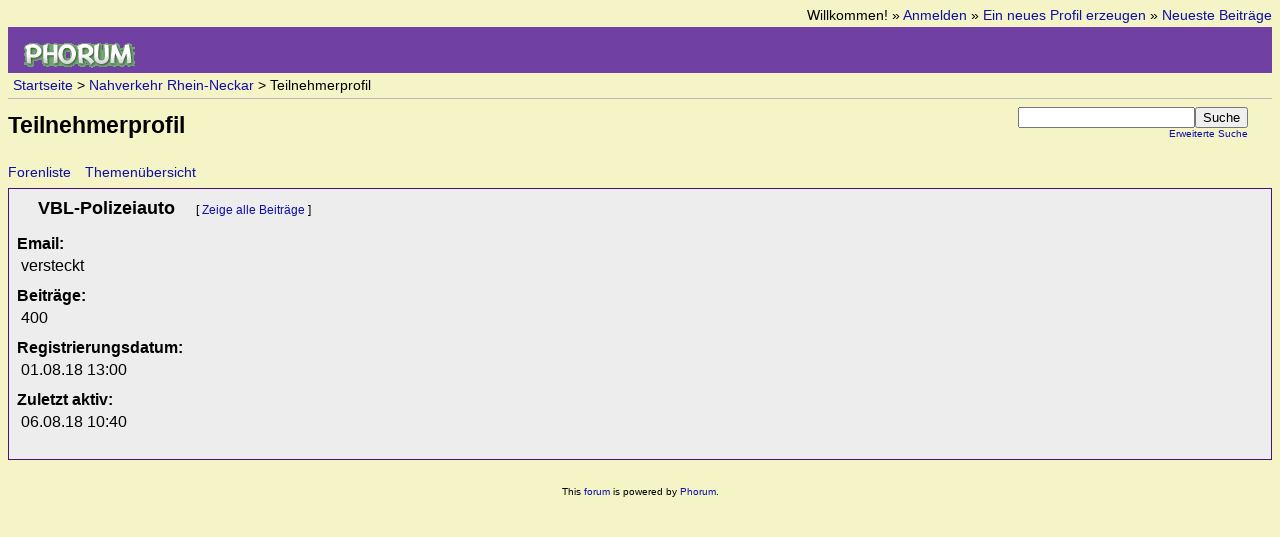

--- FILE ---
content_type: text/html; charset=utf-8
request_url: https://www.rnlf.de/profile.php?13803,38695
body_size: 1222
content:
<?xml version="1.0" encoding="utf-8"?><!DOCTYPE html PUBLIC "-//W3C//DTD XHTML 1.0 Transitional//EN" "DTD/xhtml1-transitional.dtd">
<html xmlns="http://www.w3.org/1999/xhtml" xml:lang="de_DE.utf8" lang="de_DE.utf8">
<head>

<title>RNLF :: Nahverkehr Rhein-Neckar</title>




    <link rel="stylesheet" type="text/css" href="https://www.rnlf.de/css.php?13803,css" media="screen" />
    <link rel="stylesheet" type="text/css" href="https://www.rnlf.de/css.php?13803,css_print" media="print" />


    <script type="text/javascript" src="https://www.rnlf.de/javascript.php?13803"></script>








</head>
<body onload="">

<div id="phorum">

    <div id="user-info">
        
            Willkommen!
            &raquo; <a class="icon" href="https://www.rnlf.de/login.php?13803">Anmelden</a>
            &raquo; <a class="icon" href="https://www.rnlf.de/register.php?13803">Ein neues Profil erzeugen</a>
        
	&raquo; <a class="icon" href="https://www.rnlf.de/addon.php?0,module=recent_messages">
    Neueste Beiträge
    </a>

    </div>

<div id="logo">

<a href="https://www.rnlf.de/"><img src="https://www.rnlf.de/templates/rnlf/images/logo.png" width="111" height="25" alt="Phorum" border="0" /></a>
</div>

<div id="breadcrumb">
  
  
    
    
      <a  href="https://www.rnlf.de/index.php">Startseite</a>
    
    
  
     &gt;
    
      <a rel="breadcrumb-forum[13803]" href="https://www.rnlf.de/list.php?13803">Nahverkehr Rhein-Neckar</a>
    
    
  
     &gt;
    
      Teilnehmerprofil
    
    
  
</div>

<div id="top-right">
    <div id="search-area" class="icon-zoom">
        <form id="header-search-form" action="https://www.rnlf.de/search.php?13803" method="get">
            <input type="hidden" name="forum_id" value="13803" />

            <input type="hidden" name="phorum_page" value="search" />
            <input type="hidden" name="match_forum" value="ALL" />
            <input type="hidden" name="match_dates" value="365" />
            <input type="hidden" name="match_threads" value="1" />
            <input type="hidden" name="match_type" value="ALL" />
            <input type="text" name="search" size="20" value="" class="styled-text" /><input type="submit" value="Suche" class="styled-button" /><br />
            <a href="https://www.rnlf.de/search.php?13803">Erweiterte Suche</a>
        </form>
    </div>
</div>

<div id="top">


    

    <h1>Teilnehmerprofil</h1>
    




</div>







<div class="nav">
    <a class="icon icon-folder" href="https://www.rnlf.de/index.php">Forenliste</a>
    
        <a class="icon icon-list" href="https://www.rnlf.de/list.php?13803">Themenübersicht</a>
    
</div>

<div id="profile">

    <div class="generic">

         <div class="icon-user">
            VBL-Polizeiauto
            <small>
              
              [ <a href="https://www.rnlf.de/search.php?13803,author=38695,match_type=USER_ID,match_dates=0,match_threads=0">Zeige alle Beiträge</a> ]
            </small>
         </div>

         <dl>

            <dt>Email:</dt>
            <dd>versteckt</dd>

            

            
                <dt>Beiträge:&nbsp;</dt>
                <dd>400</dd>
            
            
                <dt>Registrierungsdatum:&nbsp;</dt>
                <dd>01.08.18 13:00</dd>
            
            
                <dt>Zuletzt aktiv:&nbsp;</dt>
                <dd>06.08.18 10:40</dd>
            
            
        </dl>

    </div>

</div>


<div id="footer-plug">This <a href="http://www.phorum.org/">forum</a> is powered by <a href="http://www.phorum.org/">Phorum</a>.</div>
</div>
</body>
</html>
